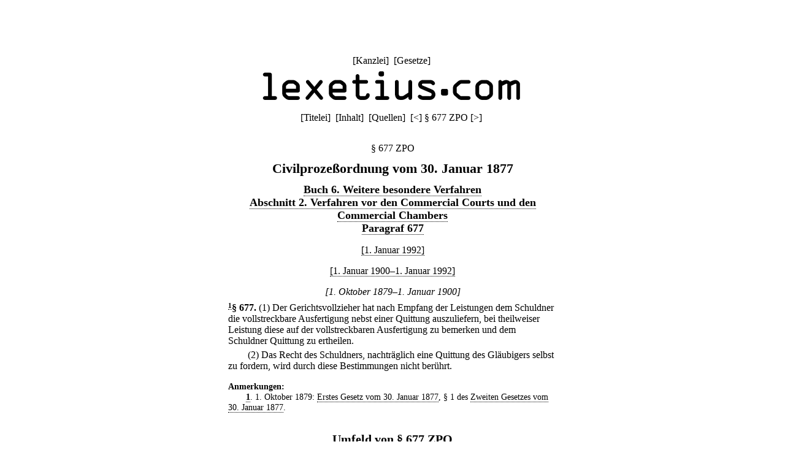

--- FILE ---
content_type: text/html;charset=utf-8
request_url: https://www.lexetius.com/CPO/677,3
body_size: 1279
content:
<!doctype html>
<html lang="de">
	<head>
		<meta charset="utf-8">
		<meta name="viewport" content="width=device-width, initial-scale=1.0">
		<meta name="robots" content="noodp, noindex, nofollow">
		<title>§ 677 ZPO</title>
		<meta name="author" content="Rechtsanwalt Dr. Thomas Fuchs, Mannheim">
		<meta name="description" content="Aktueller und historischer Volltext von § 677 ZPO">
		<meta name="keywords" content="§ 677 ZPO,Civilprozeßordnung">
		
			
				<link rel="stylesheet" type="text/css" href="../../wicket/resource/com.lexetius.BasePageWithAds/BasePageWithAds-ver-B5EEDE2DCADB33464BB6CB892C08FACE.css">
			
		
	
			
			
				<link rel="stylesheet" type="text/css" href="../../wicket/resource/com.lexetius.leges.Leges/Leges-ver-275C6363AAC2EF8F253A0D84B188F0B1.css">
			
		</head>
	<body>
		<header>
			<nav>
				[<a href="/officia">Kanzlei</a>]&nbsp;
				[<a href="/leges">Gesetze</a>]&nbsp;
				<!--[<a href="/iudicia">Entscheidungen</a>]//-->
			</nav>
			<a href="/"><div id="logo"></div></a>
			<div id="abstand"></div>
			<nav>
			<span>[<a href="/CPO/Titelei" accesskey="t">Titelei</a>]&nbsp; [<a href="/CPO/Inhalt" accesskey="i">Inhalt</a>]&nbsp; [<a href="/CPO/Quellen" accesskey="q">Quellen</a>]&nbsp; </span>
			
			<span>[<a title="([Strg]+)[Alt]+[-]" accesskey="-" href="/CPO/676a">&lt;</a>]&nbsp;</span><span>§ 677 ZPO</span>
			<span>[<a title="([Strg]+)[Alt]+[+]" accesskey="+" href="/CPO/678">&gt;</a>]&nbsp;</span>
		</nav>
		</header>
		<article>
			
			<div><h1 class="ohne">§ 677 ZPO</h1><div class="ueberschrift">Civilproze&szlig;ordnung vom 30. Januar 1877</div><div class="abschnitt">
    <a href="/CPO/Inhalt#6">Buch 6. Weitere besondere Verfahren</a>
</div><div class="abschnitt">
    <a href="/CPO/Inhalt#6-2">Abschnitt 2. Verfahren vor den Commercial Courts und den Commercial Chambers</a>
</div><div class="abschnitt">
    <a href="/CPO/Inhalt#6-2-147">Paragraf 677</a>
</div><div class="zeitraum">
    <a href="/CPO/677,1">[1. Januar 1992]</a>
</div><div class="zeitraum">
    <a href="/CPO/677,2">[1. Januar 1900&ndash;1. Januar 1992]</a>
</div><div class="zeitraum">
    <i>[1. Oktober 1879&ndash;1. Januar 1900]</i>
</div><div class="paragraf">
    <sup><a name="text-sign1"><b><a href="#note-sign1">1</a></b></a></sup><b>&sect; 677</b><b>.</b> <span>
        <div class="absatz">(1) Der Gerichtsvollzieher hat nach Empfang der Leistungen dem Schuldner die vollstreckbare Ausfertigung nebst einer Quittung auszuliefern, bei theilweiser Leistung diese auf der vollstreckbaren Ausfertigung zu bemerken und dem Schuldner Quittung zu ertheilen.</div>
        <div class="absatz">(2) Das Recht des Schuldners, nachtr&auml;glich eine Quittung des Gl&auml;ubigers selbst zu fordern, wird durch diese Bestimmungen nicht ber&uuml;hrt.</div>
    </span>
</div><div class="anmerkungen">
    <dl class="klein">
        <dt>Anmerkungen:</dt>
        <dd class="anmerkung">
            <a name="note-sign1"><b><a href="#text-sign1">1</a></b></a>. 1. Oktober 1879: <a href="/CPO/Quellen#G18770130a">Erstes Gesetz vom 30. Januar 1877</a>, &sect; 1 des <a href="/CPO/Quellen#G18770130b">Zweiten Gesetzes vom 30. Januar 1877</a>.
        </dd>
    </dl>
</div>
<div class="kasten"><h2>Umfeld von § 677 ZPO</h2><h3 class="ohne"><a href="/CPO/676a">§ 676a ZPO</a></h3><h3 class="ohne">§ 677 ZPO</h3><h3 class="ohne"><a href="/CPO/678">§ 678 ZPO</a></h3></div></div>
		
		</article>
		<footer>
			<nav>
				[<a href="/impressum">Impressum/Datenschutz</a>]
			</nav>
		</footer>
	</body>
</html>
